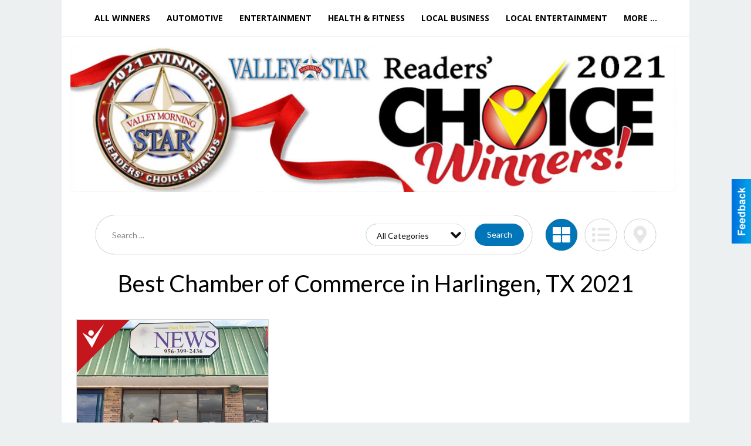

--- FILE ---
content_type: text/html
request_url: https://readerschoicevms.myrgv.com/2021/categories:57
body_size: 13954
content:
<!DOCTYPE html>

<html lang="en" id="dealerspecial" class="en">

	<head>
		<meta charset="utf-8"/>
		<meta name="sth-site-verification" content="44332cc86b3be5c2ba2da00568ce92d9" />

        
				<meta property="og:site_name" content="Best of Harlingen">
		
		<!-- Mobile Specific Meta MASTER -->
		<meta http-equiv="X-UA-Compatible" content="IE=edge">
		<meta name="viewport" content="width=device-width, initial-scale=1, maximum-scale=5">

		<!-- SEO Tags -->
		<title>Best Chamber of Commerce Winners in Harlingen, TX 2021</title>
<meta name="description" content="Best Chamber of Commerce Winners from 2021">
<meta name="keywords" content="Best Chamber of Commerce, 2021">
<link rel="canonical" href="https://readerschoicevms.myrgv.com/2021/categories:57">
<meta property="og:title" content="Best Chamber of Commerce Winners in Harlingen, TX">
<meta property="og:image" content="https://readerschoicevms.myrgv.com/seoimgs/imgs/Best%20Chamber%20of%20Commerce%20Winners%20in%20Harlingen%2C%20TX.jpg">
<meta property="og:url" content="https://readerschoicevms.myrgv.com/2021/categories:57">

		<!-- Scripts -->
		<script src="/scripts/language/en.js" type="text/javascript" ></script>

		<script src="//ajax.googleapis.com/ajax/libs/jquery/1.11.0/jquery.min.js"></script>
				<script> var $j = jQuery.noConflict(); </script>

		<script src="/js/prototype/prototype.js" type="text/javascript" ></script>
		<script src="/js/prototype/scriptaculous.js?load=effects,dragdrop,controls,slider,builder" type="text/javascript" ></script>

		<!-- GOOGLE MAPS -->
		
		<script type="text/javascript">
						var wehaaOptions = {
						TYPE_DEALERSPECIAL : 2,
						TYPE_REALSTATE     : 1,
						actuallatlng       : [],
						base               : "",
						ajaxLoad           : '<p style="text-align:center; margin:0px;">SENDING....</p>',
						facebookAppId      : '287014194650886',
						app                : {
								controller : "places",
								view       : "index"
						},
						defaults           : {
								lat        : 40.755100,
								lng        : -111.877869						},
						type               : 2,
						lang               : '',
						langSegment        : '',
						params       : {"categories":"57","zone":"1","header":"header_cats"},session      : {"defLoc":1,"city":"Harlingen, TX","lat":"88.0150596","lng":"42.9007494","zipcode":" 78551"},						showMap            : false,
						usePopUp           : false,
						startURL		   : 'https://readerschoicevms.myrgv.com/', //'//readerschoicevms.myrgv.com/2021/categories:57',
						adURL			   : '',
						startTitle		   : document.title
					};
		</script>

		<script src="/scripts/load/controller:places/action:index.js?v=4.1.0.5" type="text/javascript" ></script>

		<!-- Favicon -->
		<link rel="icon" href="/favicon.png" type="image/png" />
		<link rel="shortcut icon" href="/favicon.ico" />

		<!-- Google Fonts -->
		<link href="//fonts.googleapis.com/css?family=Arimo:400,700" rel="stylesheet" type="text/css"><link href="//fonts.googleapis.com/css?family=Droid+Serif:400,300,700" rel="stylesheet" type="text/css"><link href="//fonts.googleapis.com/css?family=Lato:400,700,300" rel="stylesheet" type="text/css"><link href="//fonts.googleapis.com/css?family=Lora:400,700" rel="stylesheet" type="text/css"><link href="//fonts.googleapis.com/css?family=Merriweather:400,700" rel="stylesheet" type="text/css"><link href="//fonts.googleapis.com/css?family=Neuton:400,700" rel="stylesheet" type="text/css"><link href="//fonts.googleapis.com/css?family=Open+Sans:400,300,700" rel="stylesheet" type="text/css"><link href="//fonts.googleapis.com/css?family=Oswald:400,300,700" rel="stylesheet" type="text/css"><link href="//fonts.googleapis.com/css?family=Playfair+Display:400,700" rel="stylesheet" type="text/css"><link href="//fonts.googleapis.com/css?family=PT+Sans:400,700" rel="stylesheet" type="text/css"><link href="//fonts.googleapis.com/css?family=PT+Sans+Narrow:400,700" rel="stylesheet" type="text/css"><link href="//fonts.googleapis.com/css?family=Roboto:400,300,700" rel="stylesheet" type="text/css"><link href="//fonts.googleapis.com/css?family=Roboto+Condensed:400,700,300" rel="stylesheet" type="text/css"><link href="//fonts.googleapis.com/css?family=Roboto+Slab:400,300,700" rel="stylesheet" type="text/css"><link href="//fonts.googleapis.com/css?family=Source+Serif+Pro:400,700" rel="stylesheet" type="text/css"><link href="//fonts.googleapis.com/css?family=Tinos:400,300,700" rel="stylesheet" type="text/css">
		<!-- Third Party -->
		<link type="text/css" rel="stylesheet" href="/css/themes/web/normalize.css">
					<link type="text/css" rel="stylesheet" href="//cdnjs.cloudflare.com/ajax/libs/font-awesome/4.5.0/css/font-awesome.min.css">
		<link type="text/css" rel="stylesheet" href="/css/window/classic.css">

		<!-- WeHaa -->
		<link type="text/css" rel="stylesheet" href="/css/themes/web/design.css?v=4.1.0.5">
		<link type="text/css" rel="stylesheet" href="/css/themes/web/templates.css?v=4.1.0.5">

		<!--[if IE]>
			<link type="text/css" rel="stylesheet" href="/css/themes/latimes/fix_ie.css">
		<![endif]-->

		<!-- PRINT MEDIA CSS -->
		<link href="/css/themes/web/print.css" rel="stylesheet" type="text/css" media="print">

		<!-- LIGHTBOX -->
		<link type="text/css" rel="stylesheet" href="/css/lightbox/lightbox.css" media="screen" />

		<!-- PROTOTIP -->
		<link type="text/css" rel="stylesheet" href="/css/prototip/prototip.css" media="screen" />

		<!-- Custom Styles -->
		<link type="text/css" rel="stylesheet" href="/css/themes/web/custom.css?v=4.1.0.5">

		<!-- Views Styles -->
		<style type="text/css">

/* General
------------------------------------------------------------------------------------------------------------------------ */

	body {
		background-color: #ecf0f1;
	}

/* Structure
------------------------------------------------------------------------------------------------------------------------ */

	.fixed-header {
		border-bottom: #000000 0px solid;
	}
	
	.full-width {
		border-bottom: #000000 0px solid;
	}
	
	.boxed-width {
		box-shadow: 0 0 0 rgba(0, 0, 0, 0);
		border-left: #ffffff 0px solid;
		border-right: #ffffff 0px solid;
		background-color: #ffffff;
	}

/* Header
------------------------------------------------------------------------------------------------------------------------ */

	#sHeader {
		background-color: #ffffff;
	}

/* Main Menu
------------------------------------------------------------------------------------------------------------------------ */

	#sMenu {
		padding: 0 0 0 0;
	}
	
	#fMenu .bgdiv,
	#sMenu .bgdiv {
		color: #000000;
		background-color: #ffffff;
	}
	
	#fMenu .bgdiv .desk-menu > ul > li,
	#sMenu .bgdiv .desk-menu > ul > li {
		font-size: 14px;
		font-weight: bold;
	}
	
	#fMenu .bgdiv .desk-menu > ul > li > a,
	#sMenu .bgdiv .desk-menu > ul > li > a,
	#fMenu .bgdiv .desk-menu > ul > li > span,
	#sMenu .bgdiv .desk-menu > ul > li > span {
		color: #000000;
		padding: 0 14px;
		line-height: 42px;
		font-family: "Open Sans", sans-serif;
	}

	#fMenu .bgdiv .desk-menu > ul > li .submen .sublist,
	#sMenu .bgdiv .desk-menu > ul > li .submen .sublist {
		padding: 7px;
		background-color: #262626;
	}
	
	#fMenu .bgdiv .desk-menu > ul > li .submen .col.subcol2:first-child,
	#sMenu .bgdiv .desk-menu > ul > li .submen .col.subcol2:first-child {
		padding: 0 3.5px 0 0;
	}
	
	#fMenu .bgdiv .desk-menu > ul > li .submen .col.subcol2:last-child,
	#sMenu .bgdiv .desk-menu > ul > li .submen .col.subcol2:last-child {
		padding: 0 0 0 3.5px;
	}
	
	#fMenu .bgdiv .desk-menu > ul > li .submen .col.subcol3,
	#sMenu .bgdiv .desk-menu > ul > li .submen .col.subcol3 {
		padding: 0 3.5px;
	}
	
	#fMenu .bgdiv .desk-menu > ul > li .submen .col.subcol3:first-child,
	#sMenu .bgdiv .desk-menu > ul > li .submen .col.subcol3:first-child {
		padding: 0 3.5px 0 0;
	}
	
	#fMenu .bgdiv .desk-menu > ul > li .submen .col.subcol3:last-child,
	#sMenu .bgdiv .desk-menu > ul > li .submen .col.subcol3:last-child {
		padding: 0 0 0 3.5px;
	}
	
	#fMenu .bgdiv .desk-menu > ul > li .submen .col ul li a,
	#sMenu .bgdiv .desk-menu > ul > li .submen .col ul li a {
		font-size: 12.25px;
		color: #ffffff;
		border-bottom: #262626 1px solid;
		padding: 8.75px 7px;
	}
	
	#fMenu .bgdiv .desk-menu > ul > li .focus-within .col ul li a:focus,
	#sMenu .bgdiv .desk-menu > ul > li .focus-within .col ul li a:focus,
	#fMenu .bgdiv .desk-menu > ul > li .submen .col ul li a:hover,
	#sMenu .bgdiv .desk-menu > ul > li .submen .col ul li a:hover,
	#fMenu .bgdiv .desk-menu > ul > li .submen .col ul li a:focus,
	#sMenu .bgdiv .desk-menu > ul > li .submen .col ul li a:focus {
		background-color: #262626;
	}
	
	#fMenu .bgdiv .desk-menu > ul > li:focus-within > a,
	#sMenu .bgdiv .desk-menu > ul > li:focus-within > a,
	#fMenu .bgdiv .desk-menu > ul > li:focus-within > span,
	#sMenu .bgdiv .desk-menu > ul > li:focus-within > span,
	#fMenu .bgdiv .desk-menu > ul > li:hover > a,
	#sMenu .bgdiv .desk-menu > ul > li:hover > a,
	#fMenu .bgdiv .desk-menu > ul > li:hover > span,
	#sMenu .bgdiv .desk-menu > ul > li:hover > span {
		color: #ffffff;
		background-color: #262626;
	}
	
	#fMenu .bgdiv .desk-menu > ul > li.more .sublist > ul .li-more > a,
	#sMenu .bgdiv .desk-menu > ul > li.more .sublist > ul .li-more > a,
	#fMenu .bgdiv .desk-menu > ul > li.more .sublist > ul .li-more > span,
	#sMenu .bgdiv .desk-menu > ul > li.more .sublist > ul .li-more > span {
		font-size: 12.25px;
		color: #ffffff;
		border-bottom: #262626 1px solid;
		padding: 8.75px 7px;
	}
	
	#fMenu .bgdiv .desk-menu > ul > li.more .sublist > ul .li-more.parent > a:before,
	#sMenu .bgdiv .desk-menu > ul > li.more .sublist > ul .li-more.parent > a:before {
		padding: 1.75px 10.5px 0 0;
	}
	
	#fMenu .bgdiv .desk-menu > ul > li.more .sublist > ul .li-more:focus-within > a,
	#sMenu .bgdiv .desk-menu > ul > li.more .sublist > ul .li-more:focus-within > a,
	#fMenu .bgdiv .desk-menu > ul > li.more .sublist > ul .li-more:focus-within > span,
	#sMenu .bgdiv .desk-menu > ul > li.more .sublist > ul .li-more:focus-within > span,
	#fMenu .bgdiv .desk-menu > ul > li.more .sublist > ul .li-more:hover > a,
	#sMenu .bgdiv .desk-menu > ul > li.more .sublist > ul .li-more:hover > a,
	#fMenu .bgdiv .desk-menu > ul > li.more .sublist > ul .li-more:hover > span,
	#sMenu .bgdiv .desk-menu > ul > li.more .sublist > ul .li-more:hover > span {
		background-color: #262626;
	}
	
	#fMenu .bgdiv .desk-menu > ul > li.more .sublist > ul .li-more:focus-within > .submen,
	#sMenu .bgdiv .desk-menu > ul > li.more .sublist > ul .li-more:focus-within > .submen,
	#fMenu .bgdiv .desk-menu > ul > li.more .sublist > ul .li-more:hover > .submen,
	#sMenu .bgdiv .desk-menu > ul > li.more .sublist > ul .li-more:hover > .submen {
		top: -7px;
		padding-right: 7px;
	}
	
	#fMenu .bgdiv .desk-menu > ul > li.more .sublist > ul .li-more:focus-within > .submen.onecolumn .sublist,
	#sMenu .bgdiv .desk-menu > ul > li.more .sublist > ul .li-more:focus-within > .submen.onecolumn .sublist,
	#fMenu .bgdiv .desk-menu > ul > li.more .sublist > ul .li-more:hover > .submen.onecolumn .sublist,
	#sMenu .bgdiv .desk-menu > ul > li.more .sublist > ul .li-more:hover > .submen.onecolumn .sublist {
		width: 293px;
	}
	
	#fMenu .bgdiv .desk-menu > ul > li.more .sublist > ul .li-more:focus-within > .submen.onecolumn .sublist .subcol1,
	#sMenu .bgdiv .desk-menu > ul > li.more .sublist > ul .li-more:focus-within > .submen.onecolumn .sublist .subcol1,
	#fMenu .bgdiv .desk-menu > ul > li.more .sublist > ul .li-more:focus-within > .submen.onecolumn .sublist .subcol2,
	#sMenu .bgdiv .desk-menu > ul > li.more .sublist > ul .li-more:focus-within > .submen.onecolumn .sublist .subcol2,
	#fMenu .bgdiv .desk-menu > ul > li.more .sublist > ul .li-more:focus-within > .submen.onecolumn .sublist .subcol3,
	#sMenu .bgdiv .desk-menu > ul > li.more .sublist > ul .li-more:focus-within > .submen.onecolumn .sublist .subcol3,
	#fMenu .bgdiv .desk-menu > ul > li.more .sublist > ul .li-more:hover > .submen.onecolumn .sublist .subcol1,
	#sMenu .bgdiv .desk-menu > ul > li.more .sublist > ul .li-more:hover > .submen.onecolumn .sublist .subcol1,
	#fMenu .bgdiv .desk-menu > ul > li.more .sublist > ul .li-more:hover > .submen.onecolumn .sublist .subcol2,
	#sMenu .bgdiv .desk-menu > ul > li.more .sublist > ul .li-more:hover > .submen.onecolumn .sublist .subcol2,
	#fMenu .bgdiv .desk-menu > ul > li.more .sublist > ul .li-more:hover > .submen.onecolumn .sublist .subcol3,
	#sMenu .bgdiv .desk-menu > ul > li.more .sublist > ul .li-more:hover > .submen.onecolumn .sublist .subcol3 {
		padding: 0 10.5px 0 0;
	}

/* Floating & Sliding Menus
------------------------------------------------------------------------------------------------------------------------ */

	#fMenu .bgdiv .mobile-menu > ul > li > a,
	#sMenu .bgdiv .mobile-menu > ul > li > a,
	#fMenu .bgdiv .mobile-menu > ul > li > span,
	#sMenu .bgdiv .mobile-menu > ul > li > span {
		color: #000000;
	}

	#fMenu .bgdiv .mobile-menu > ul > li > a.mobile-open span,
	#sMenu .bgdiv .mobile-menu > ul > li > a.mobile-open span,
	#fMenu .bgdiv .mobile-menu > ul > li > span.mobile-open span,
	#sMenu .bgdiv .mobile-menu > ul > li > span.mobile-open span,
	#fMenu .bgdiv .mobile-menu > ul > li > a.ssearch-open span,
	#sMenu .bgdiv .mobile-menu > ul > li > a.ssearch-open span,
	#fMenu .bgdiv .mobile-menu > ul > li > span.ssearch-open span,
	#sMenu .bgdiv .mobile-menu > ul > li > span.ssearch-open span {
		background: #000000;
	}

	#sliding_menu {
		background: #262626;
	}

	#sliding_menu ul li a {
		color: #ffffff;
		border-bottom: #262626 1px solid;
	}

/* Leader Board
------------------------------------------------------------------------------------------------------------------------ */

	#sLeaderBoard {
		font-size: 16px;
		padding: 15px 15px 0 15px;
	}
	
	#sLeaderBoard .bgdiv {
		color: #ffffff;
		background-color: #b30000;
	}
	
	#sLeaderBoard .bgdiv .content {
		font-weight: normal;
		font-family: "Lato", sans-serif;
		padding: 8px 16px;
	}

/* Title
------------------------------------------------------------------------------------------------------------------------ */

	#pTitle {
		padding: 0 20px 0 20px;
		line-height: 60px;
	}
	
	#pTitle .place_index_title {
		color: #000000;
		font-size: 40px;
		font-weight: normal;
		font-family: "Lato", sans-serif;
	}

/* Search: Advertizers / Zones / Cities / Search
------------------------------------------------------------------------------------------------------------------------ */

	#pSearch {
		padding: 20px 20px 20px 20px;
		line-height: 38.5px;
		font-weight: normal;
		font-family: "Lato", sans-serif;
	}
	
	#pSearch ::-webkit-input-placeholder { color: #888888; }
	#pSearch ::-moz-placeholder { color: #888888; }
	#pSearch :-ms-input-placeholder { color: #888888; }
	#pSearch :-moz-placeholder { color: #888888; }
	
		#pSearch .has-text ::-webkit-input-placeholder { color: #888888; }
		#pSearch .has-text ::-moz-placeholder { color: #888888; }
		#pSearch .has-text :-ms-input-placeholder { color: #888888; }
		#pSearch .has-text :-moz-placeholder { color: #888888; }
	
	#pSearch .list-combo,
	#pSearch .search_combo_top,
	#aSearch .advertiser_button {
		padding: 0px 0 0px 14px;
	}
	
	#pSearch .search_combo_top.combo_text {
		padding: 0;
    }
    
    #pSearch #search_advanced {
        padding: 14px 112px 14px 14px;
    }
	
	#aSearch .advertiser_button > a,
	#pSearch .search_combo_top input,
	#pSearch .search_combo_top button,
    #pSearch .list-combo .header,
    #pSearch.advanced-search button.advanced-button {
		color: #ffffff;
		font-size: 14px;
		padding: 0 21px;
		background: #0075b8;
		height: 38.5px;
        line-height: 38.5px;
    }

    #pSearch.advanced-search button.advanced-button {
        width: 84px;
        right: 14px;
    }

    #pSearch.advanced-search .list-combo .box select {
        height: 38.5px;
        padding: 0 21px 0 14px;
    }
	
	#aSearch .advertiser_button > a {
		height: 31.5px;
		line-height: 31.5px;
	}

	#aSearch .advertiser_button:hover > a,
	#pSearch .search_combo_top:hover button,
	#pSearch .list-combo:hover .header {
		-webkit-box-shadow: inset 0 -38.5px 0 0 rgba(0, 0, 0, 0.15);
		-moz-box-shadow: inset 0 -38.5px 0 0 rgba(0, 0, 0, 0.15);
		box-shadow: inset 0 -38.5px 0 0 rgba(0, 0, 0, 0.15);
	}
	
	#pSearch .search_combo_top input {
		width: 154px;
		padding: 0 0 0 14px;
	}
	
		#pSearch .search_combo_top .has-text input {
			width: 100%;
			padding-right: 98px;
			color: #0075b8;
			background: #ffffff;
			border: #0075b8 1px solid;
			-webkit-box-shadow: none;
			-moz-box-shadow: none;
			box-shadow: none;
			cursor: auto;
			text-shadow: none;
		}
	
	#pSearch .search_combo_top button {
		width: 28px;
		padding: 0;
	}
	
		#pSearch .search_combo_top .has-text button {
			width: 98px;
			margin-left: -98px;
		}
	
	#pSearch .search_combo_top button.icon-search:before {
		font-size: 17.5px;
		line-height: 36.5px;
	}
	
	#pSearch .list-combo .header {
		padding: 0 35px 0 14px;
	}
	
	#pSearch .list-combo .header:after {
		right: 3.5px;
		width: 28px;
		font-size: 17.5px;
		line-height: 36.5px;
	}
	
	#pSearch .list-combo ul {
		background: #262626;
		max-height: 280px;
		padding: 3.5px 0;
	}
	
	#pSearch .list-combo ul li {
		padding: 0 3.5px;
	}
	
	#pSearch .list-combo ul li a {
		color: #ffffff;
		font-size: 12.25px;
		border-bottom: #000000 1px solid;
		padding: 8.75px 7px;
	}
	
	#pSearch .list-combo ul li a:hover,
	#pSearch .list-combo ul li a:focus {
		color: #ffffff;
		background-color: #000000;
	}

/* Mobile Search: Advertizers / Zones / Cities / Search
------------------------------------------------------------------------------------------------------------------------ */

	#sSearch {
		background: #262626;
	}
	
	#sSearch .list-combo ul {
		background: #ffffff;
	}
	
	#sSearch .list-combo ul li a {
		color: #000000;
	}

/* Intro Text
------------------------------------------------------------------------------------------------------------------------ */

	#pIntrotext {
		font-size: 16px;
		padding: 12px 0 0 0;
		font-weight: normal;
		font-family: "Lato", sans-serif;
	}

/* Banner
------------------------------------------------------------------------------------------------------------------------ */

	#sBanner {
		padding: 12px 0 0 0;
	}

/* Breadcrumb
------------------------------------------------------------------------------------------------------------------------ */

	#pBreadcrumb {
		color: #aaaaaa;
		padding: 0 20px 0 20px;
		font-size: 12px;
		font-weight: normal;
		line-height: 24px !important;
	}
	
	#pBreadcrumb a {
		color: #aaaaaa;
	}
	
	#pBreadcrumb a:hover,
	#pBreadcrumb a:focus {
		color: #111111;
	}
	
	#pBreadcrumb h2 {
		color: #0075b8;
		font-weight: bold;
		font-size: 12px;
		line-height: 24px;
	}

/* Saving Ads
------------------------------------------------------------------------------------------------------------------------ */

	#pAdControls,
	#vAdControls {
		padding: 12px 0 0 0;
		line-height: 28px;
		font-weight: 300;
		font-family: "Lato", sans-serif;
	}
	
	#pAdControls a,
	#vAdControls a {
		margin: 0px 8px 0px 0;
		color: #000000;
		font-size: 16px;
		padding: 0 24px;
		background: #dfdfdf;
		height: 28px;
		line-height: 28px;
	}
	
	#pAdControls a:hover,
	#vAdControls a:hover {
		-webkit-box-shadow: inset 0 -28px 0 0 rgba(0, 0, 0, 0.15);
		-moz-box-shadow: inset 0 -28px 0 0 rgba(0, 0, 0, 0.15);
		box-shadow: inset 0 -28px 0 0 rgba(0, 0, 0, 0.15);
	}
	
	#pAdControls.floatright a,
	#vAdControls.floatright a {
		margin: 0px 0 0px 8px;
	}

/* Letter List
------------------------------------------------------------------------------------------------------------------------ */

	.letter-list {
		margin: 0 0 21px;
		font-weight: bold;
		font-family: "Open Sans", sans-serif;
	}
	
	.letter-list ul li {
		margin: 1.75px;
		font-size: 14px;
	}
	
	.letter-list ul li a {
		color: #000000;
		background: #ffffff;
		border: #ffffff 1px solid;
		padding: 3.5px 10.5px;
	}
	
	.letter-list ul li a.all {
		color: #ffffff;
		background: none;
	}
	
	.letter-list ul li a:hover,
	.letter-list ul li a.actual {
		color: #ffffff;
		background: #262626;
		border: #262626 1px solid;
	}
	
	.letter-list ul li strong {
		color: #000000;
		background: #ffffff;
		border: #ffffff 1px solid;
		font-weight: bold;
		padding: 3.5px 10.5px;
	}

/* Ad View - Left Column
------------------------------------------------------------------------------------------------------------------------ */

	.ui-dialog .ui-dialog-content {
		background: #ffffff;
	}

	#cA.viewPlace {
		color: #000000;
		width: 65%;
		padding: 0 20px 20px 0;
		font-family: "Lato", sans-serif;
	}
	
	#cA.viewPlace.fullPage {
		padding: 0 0 20px;
	}
	
	#cA.viewPlace .viewContainer {
		padding: 0;
		background: #ffffff;
		border-radius: 4px;
	}
	
	#cA.viewPlace .viewContainer h1.ad_name {
		margin: 0 0 10px;
		font-size: 40px;
		font-family: "Lato", sans-serif;
	}
	
	#cA.viewPlace .viewContainer h2.ad_date {
		margin: 0 0 20px;
		font-size: 16px;
	}
	
	#cA.viewPlace .related {
		color: #000000;
		background: #ffffff;
		padding: 10px 0;
		border-radius: 4px;
	}
	
	#cA.viewPlace .related h3 {
		margin: 0 0 20px;
		font-size: 24px;
		font-family: "Lato", sans-serif;
	}
	
	#cA.viewPlace .related ul li {
		font-size: 14px;
		padding: 12px;
	}
	
	#cA.viewPlace .related ul li div {
		min-height: 208px;
		padding: 0 0 0 232px;
	}
	
	#cA.viewPlace .related ul li div:hover {
		background: #ffffff;
	}
	
	#cA.viewPlace .related ul li a {
		color: #385172;
	}
	
	#cA.viewPlace .related ul li a img {
		width: 52px;
		height: 48px;
		top: 5px;
		left: 5px;
	}
	
	#cA.viewPlace .related ul li.hidden-related {
		padding: 0;
	}
	
	#cA.viewPlace .related .view-more-ads {
		color: #ffffff;
		background: #385172;
		border-radius: 4px;
		padding: 10px 20px;
		margin-top: 10px;
	}

	#cA.viewPlace .businessHeader h2 {
		color: #385172;
		font-size: 48px;
	}

/* Ad View - Right Column
------------------------------------------------------------------------------------------------------------------------ */

	#cB.viewPlace {
		color: #000000;
		width: 35%;
		padding: 0 0 20px;
		font-family: "Lato", sans-serif;
		box-shadow: -1px 0 0 #385172;
	}
	
	#cB.viewPlace .viewContainer {
		background: none;
		border-radius: 4px;
		padding: 0 0 0 20px;
	}
	
	#cB.viewPlace .viewContainer .placeHeader {
		border-radius: 0;
		padding: 0;
		background: none;
		margin-bottom: 10px;
	}
	
	#cB.viewPlace .viewContainer .placeHeader h2 {
		color: #385172;
		padding: 16px 0 0;
		font-size: 32px;
		font-family: "Lato", sans-serif;
	}
	
	#cB.viewPlace .viewContainer .placeHeader h2 a {
		color: #000000;
	}
		
	#cB.viewPlace .viewContainer .placeHeader h3 {
		color: #385172;
		padding: 8px 0 0;
		font-size: 40px;
		font-family: "Lato", sans-serif;
	}

	#cB.viewPlace .viewContainer .placeHeader p {
		color: #000000;
		font-size: 24px;
		font-family: "Lato", sans-serif;
	}
	
	#cB.viewPlace .viewContainer .placeHeader p:before {
		background: #ffffff;
	}
	
	#cB.viewPlace .viewContainer .moduleInfo h2 {
		font-size: 20px;
		font-family: "Lato", sans-serif;
		margin: 10px 0 5px;
	}
	
	#cB.viewPlace .viewContainer .moduleInfo .space_inserter {
		margin-bottom: 20px;
	}
	
	#cB.viewPlace .viewContainer .moduleInfo .whitesquare {
		color: #000000;
		background: #ffffff;
		border-radius: 4px;
		margin-bottom: 20px;
	}
	
	#cB.viewPlace .viewContainer .moduleInfo .whitesquare a {
		color: #385172;
		padding: 0 0 8px;
	}

	#cB.viewPlace .viewContainer .moduleInfo .whitesquare h3 {
		font-size: 24px;
		font-family: "Lato", sans-serif;
		margin: 0 0 8px;
		padding: 0 0 8px;
	}
	
	#cB.viewPlace .viewContainer .moduleInfo .addresses .extraAddress,
	#cB.viewPlace .viewContainer .moduleInfo .addresses .first_address {
		padding: 8px 0 8px 36px;
	}
	
	#cB.viewPlace .viewContainer .moduleInfo .addresses .extraAddress .letter,
	#cB.viewPlace .viewContainer .moduleInfo .addresses .first_address .letter {
		color: #ffffff;
		top: 8px;
		background-color: #385172;
		border-radius: 4px;
		font-size: 12px;
		width: 24px;
		height: 24px;
		line-height: 24px;
	}
	
	#cB.viewPlace .viewContainer .moduleInfo .addresses .extraAddress .subaddres,
	#cB.viewPlace .viewContainer .moduleInfo .addresses .first_address .subaddres {
		font-size: 18px;
		line-height: 24px;
	}
	
	#cB.viewPlace .viewContainer .moduleInfo .addresses .extraAddress a.location,
	#cB.viewPlace .viewContainer .moduleInfo .addresses .first_address a.location {
		color: #ffffff;
		background-color: #385172;
		padding: 4px 8px;
		border-radius: 4px;
		margin: 4px 4px 0 0;
		font-size: 16px;
	}
	
	#cB.viewPlace .viewContainer .moduleInfo .mapsright p.map_title {
		font-size: 12px;
		margin: 0 0 4px;
	}
	
	#cB.viewPlace .viewContainer .moduleInfo .mapsright #map_place {
		height: 272px;
		border: #000000 1px solid;
		margin-bottom: 20px;
	}
	
	#cB.viewPlace .viewContainer .moduleInfo .bottomaddress #map_place {
		margin-bottom: 0;
	}
	
	#cB.viewPlace .viewContainer .moduleInfo .mapsright .bizmap_address {
		margin-bottom: 20px;
	}
	
	#cB.viewPlace .viewContainer .moduleInfo .contactinfo .websites .website {
		margin: 0 0 8px;
	}
	
	#cB.viewPlace .viewContainer .moduleInfo .contactinfo .schedules {
		margin: 12px 0 0;
		padding: 8px 0 0;
	}
	
	#cB.viewPlace .viewContainer .moduleInfo .topics ul li .paragraph {
		font-size: 16px;
	}
	
	#cA.viewPlace .bizcontact,
	#cB.viewPlace .viewContainer .bizcontact {
		color: #ffffff;
		background: #385172;
		margin-bottom: 10px;
	}
	
	#cA.viewPlace .bizcontact a,
	#cB.viewPlace .viewContainer .bizcontact a {
		color: #ffffff;
	}
	
	#cA.viewPlace #viewmore_biz {
		color: #ffffff;
		background: #385172;
		display: block;
		text-align: center;
		text-decoration: none;
		text-transform: uppercase;
		padding: 12px 0;
		font-weight: bold;
	}


/* Ad View - Footer
------------------------------------------------------------------------------------------------------------------------ */

	.footerPlace {
		color: #000000;
		padding: 16px;
		background: #ffffff;
	}
	
	.footerPlace .contImage {
		width: 224px;
		height: 112px;
		margin: 0 8px;
		background: #ffffff;
	}
	
	.footerPlace .web,
	.footerPlace .contact_info {
		min-width: 208px;
		max-width: 304px;
		height: 112px;
		padding: 8px 16px;
		margin: 0 8px;
		font-size: 12px;
		background: #ffffff;
	}
	
	.footerPlace .contact_info h2 {
		font-size: 16px;
		font-family: "Lato", sans-serif;
	}
	
	.footerPlace .contact_info h3 {
		margin: 0 0 4px;
		font-family: "Lato", sans-serif;
	}
	
	.footerPlace .contact_info a {
		color: #385172;
		font-size: 16px;
	}
	
	.footerPlace .web h2 {
		font-size: 14px;
	}
	
	.footerPlace .web h3 {
		font-size: 14px;
	}
	
	.footerPlace .web a {
		color: #385172;
		font-size: 14px;
	}

/* Carousel Controls
------------------------------------------------------------------------------------------------------------------------ */

	
	.carousel-section {
		margin-bottom: 32px;
	}
	
	.carousel-section .carousel-title {
		color: #000000;
		font-weight: 300;
		font-size: 24px;
		line-height: 32px;
		font-family: "Lato", sans-serif;
	}
	
	.carousel-section .carousel-title a {
		color: #ffffff;
		background: #000000;
		font-weight: 300;
		font-family: "Lato", sans-serif;
		padding: 0 8px;
		font-size: 10px;
		line-height: 20px;
		margin: 6px 0 0 12px;
	}
	
	.carousel-section .carousel-controls a {
		color: #ffffff;
		background: #000000;
		padding: 0 10px 0 8px;
		margin: 2px 0 2px 4px;
	}
	
	.carousel-section .carousel-controls a.carousel-right {
		padding: 0 8px 0 10px;
	}
	
	.carousel-section .carousel-controls a span {
		font-size: 18px;
		line-height: 28px;
	}
	
	.carousel-section .carousel-block-wrapper {
		margin: 16px auto 32px;
	}

	.carousel-section.total_cols_1 .carousel-title a {
		padding: 0 16px;
		font-size: 12px;
		line-height: 28px;
		margin: 4px 0 0;
	}

	.carousel-section.total_cols_1 .carousel-controls a {
		margin: 0px 4px;
	}

/* Ads - Defaults
------------------------------------------------------------------------------------------------------------------------ */

	.place {
		width: 320px;
		padding: 0 10px 0px;
	}

	.place.place_gallery_item,
	.place.place_premium_item {
        height: auto;
		min-height: 179px;
	}

	.place.place_carousel_item,
	.place.place_premium_carousel_item,
	#places_container_marketplace .place.place_marketplace_item {
		height: 179px;
	}

	#places_container_marketplace .place.place_marketplace_item.item_1 {
		height: 358px;
	}

	.place_clean_item,
	.place_default_item,
	.place_premium_item {
		padding-bottom: 24px;
	}

	.place_carousel_item,
	.place_premium_carousel_item {
		padding-bottom: 24px;
	}

		.place .place_wrapper {
		padding-bottom: 1px !important;
		-webkit-box-shadow: 0 0 0 1px rgba(0, 0, 0, 0.15), inset 0 -1px 0 0 rgba(0, 0, 0, 0.15) !important;
		-moz-box-shadow: 0 0 0 1px rgba(0, 0, 0, 0.15), inset 0 -1px 0 0 rgba(0, 0, 0, 0.15) !important;
		box-shadow: 0 0 0 1px rgba(0, 0, 0, 0.15), inset 0 -1px 0 0 rgba(0, 0, 0, 0.15) !important;
	}

	.place_premium_item .place_wrapper,
	.place_carousel_item .place_wrapper,
	.place_premium_carousel_item .place_wrapper {
        height: auto;
		min-height: 155px !important;
	}

	.place_gallery_item .place_wrapper {
		height: 179px !important;
	}

	#places_container_marketplace .place_marketplace_item .place_wrapper {
		height: 179px !important;
	}

	#places_container_marketplace .place_marketplace_item.item_1 .place_wrapper {
		height: 358px !important;
	}
	
	.place .place_wrapper .adimage {
		padding: 0 0 0 0;
		background: #ffffff;
	}

	.place_carousel_item .place_wrapper .adimage,
	.place_premium_item .place_wrapper .adimage a.img.centered_image, 
	.place_premium_carousel_item .place_wrapper .adimage a.img.centered_image {
		padding: 0;
		bottom: auto;
		height: 71%;
	}

	.place_carousel_item .place_wrapper .adimage a.img {
		margin: 0 0 0 0;
	}

	.place_premium_item .place_wrapper .adimage, 
	.place_gallery_item .place_wrapper .adimage, 
	.place_marketplace_item .place_wrapper .adimage,
	.place_premium_carousel_item .place_wrapper .adimage {
		padding: 0;
		bottom: 1px;
	}

	.total_cols_1 .place_clean_item .place_wrapper {
		padding-bottom: 0 !important;
		-webkit-box-shadow: none !important;
		-moz-box-shadow: none !important;
		box-shadow: none !important;
	}

	.total_cols_1 .place_clean_item .place_wrapper .adimage {
		padding: 0;
	}

	.total_cols_1 .place_default_item .place_wrapper .adimage {
		padding: 8px 0;
	}

	.total_cols_1 .place_clean_item .place_wrapper .adimage .imgcontain,
	.total_cols_1 .place_default_item .place_wrapper .adimage .imgcontain {
		margin: 0 -10px;
	}
	
	.total_cols_1 .place_carousel_item .place_wrapper .adimage a.img {
		margin: 8px -10px;
	}

	.place .place_wrapper .details {
		padding: 4px 0 4px 0;
	}

	.place_clean_item .place_wrapper .details {
		padding: 0;
	}

	.place_default_item .place_wrapper .details,
	.place_premium_item .place_wrapper .details,
	.place_carousel_item .place_wrapper .details,
	.place_premium_carousel_item .place_wrapper .details {
		background: rgba(0, 0, 0, 1);
	}

	.place_gallery_item .place_wrapper .adimage .effect,
	.place_marketplace_item .place_wrapper .adimage .effect {
		background: rgba(0, 0, 0, 1);
	}

	.place_gallery_item .place_wrapper .details,
	.place_premium_item .place_wrapper .details, 
	.place_carousel_item .place_wrapper .details, 
	.place_marketplace_item .place_wrapper .details,
	.place_premium_carousel_item .place_wrapper .details {
		top: 71%;
		bottom: 1px;
	}

	.place .place_wrapper .details .offer_name {
		color: #ffffff;
		background: transparent;
		text-align: center;
		font-weight: normal;
		padding: 2px 4px 2px 4px;
		font-size: 20px;
		font-family: "Lato", sans-serif;
	}
	
	.place .place_wrapper .details .offer_name a {
		color: #ffffff;
	}
	
	.place_marketplace_item.item_1 .place_wrapper .details .offer_bintrotext {
		font-size: 50px;
	}

	.place .place_wrapper .details .business_name {
		color: #ffffff;
		background: transparent;
		text-align: center;
		font-weight: normal;
		padding: 2px 4px 2px 4px;
		font-size: 16px;
		font-family: "Lato", sans-serif;
	}
	
	.place .place_wrapper .details .business_name a {
		color: #ffffff;
	}
	
	.place_marketplace_item.item_1 .place_wrapper .details .offer_bintrotext {
		font-size: 28px;
	}

	.place_gallery_item .place_wrapper .business_category, 
	.place_marketplace_item .place_wrapper .business_category,
	.place .place_wrapper .details .business_category {
		color: #0075b8;
		background: transparent;
		text-align: center;
		font-weight: normal;
		padding: 4px 4px 4px 4px;
		font-size: 12px;
		font-family: "Lato", sans-serif;
	}
	
	.place_gallery_item .place_wrapper .business_category, 
	.place_marketplace_item .place_wrapper .business_category,
	.place .place_wrapper .details .business_category a {
		color: #0075b8;
	}
	
	.place_gallery_item .place_wrapper .business_category, 
	.place_marketplace_item .place_wrapper .business_category {
		top: 20px;
						max-width: none !important;
				left: 20px !important;
				right: 20px !important;
					}

	.place .place_wrapper > .business_category a {
		color: #0075b8;
	}
	
	
	.place .place_wrapper .details .offer_bintrotext {
		color: #ffffff;
		background: transparent;
		text-align: center;
		font-weight: normal;
		padding: 0 4px 0 4px;
		font-size: 12px;
		font-family: "Lato", sans-serif;
	}

	.place_premium_item .place_wrapper .details .offer_bintrotext > div,
	.place_gallery_item .place_wrapper .details .offer_bintrotext > div,
	.place_carousel_item .place_wrapper .details .offer_bintrotext > div,
	.place_marketplace_item .place_wrapper .details .offer_bintrotext > div,
	.place_premium_carousel_item .place_wrapper .details .offer_bintrotext > div {
		line-height: 18px;
		max-height: 36px;
	}

	.place_marketplace_item.item_1 .place_wrapper .details .offer_bintrotext {
		font-size: 18px;
	}

	.place_marketplace_item.item_1 .place_wrapper .details .offer_bintrotext > div {
		line-height: 26px;
		max-height: 52px;
	}

	.place .place_wrapper .details .publication_date {
		font-size: 12px;
		color: #8899a0 !important;
		text-align: center !important;
		font-weight: normal !important;
		font-family: "Lato", sans-serif !important;
	}

	.place_clean_item .place_wrapper .details .publication_date,
	.place_default_item .place_wrapper .details .publication_date,
	.place_premium_item .place_wrapper .details .publication_date,
	.place_carousel_item .place_wrapper .details .publication_date,
	.place_premium_carousel_item .place_wrapper .details .publication_date {
		line-height: 24px;
		bottom: -25px;
	}
	
	@media only screen and (max-width: 740px) {

		.header_links_mobile_fixed a.phones,
		.header_links_mobile_fixed a.location,
		#cB.viewPlace .viewContainer .moduleInfo > h2 {
			background: #385172;
		}

   	}

	#cA.viewPlace.specialPage .one_box.extra_info { text-align: left; }
.home-nav-container .home-image-menu ul li a span { height: 265px; }
.place_premium_item .place_wrapper .adimage_special a.img { height: 288px !important; }
#places_container_list .place .place_wrapper .image_list { height: 225px; }
#places_container_list .place .place_wrapper { height: 255px !important; }
#cA.viewPlace.specialPage .two_boxes .box1,
#cA.viewPlace.specialPage .two_boxes .box2,
#cA.viewPlace.specialPage .two_boxes .box2 iframe { height: 380px; }

@media only screen and (max-width: 1280px) {
.home-nav-container .home-image-menu ul li a span { height: 227px; }
#cA.viewPlace.specialPage .two_boxes .box1,
#cA.viewPlace.specialPage .two_boxes .box2,
#cA.viewPlace.specialPage .two_boxes .box2 iframe { height: 380px; }
}
@media only screen and (max-width: 1100px) {
.home-nav-container .home-image-menu ul li a span { height: 182px; }
#cA.viewPlace.specialPage .two_boxes .box1,
#cA.viewPlace.specialPage .two_boxes .box2,
#cA.viewPlace.specialPage .two_boxes .box2 iframe { height: 325px; }
}
@media only screen and (max-width: 920px) {
.home-nav-container .home-image-menu ul li a span { height: 220px; }
}
@media only screen and (max-width: 740px) {
.home-nav-container .home-image-menu ul li a span { height: 145px; }
}

</style>









































		<script async src="https://securepubads.g.doubleclick.net/tag/js/gpt.js"></script>
		<script>
		window.googletag = window.googletag || {cmd: []};
				</script>

	</head>

	<body itemscope itemtype="http://schema.org/WebPage" class="places_index ">
		<a class="skip-to-content-link" href="#sContent">skip to content</a>

		<div id="sliding_blocking_bg"></div>
		<!-- Sliding Menu -->
		<div id="sliding_menu">
			
<div class="slidenav-container">
	<nav class="sliding-menu">
			<ul class="menu ">
		<li>
			<a class="home" href="https://readerschoicevms.myrgv.com/">All Winners</a>
		</li>
		<li><a class=''  data-type_id='1'  href='https://readerschoicevms.myrgv.com/2021/types:1' title='Best Automotive in Harlingen, TX'>Automotive</a></li><li><a class=''  data-type_id='2'  href='https://readerschoicevms.myrgv.com/2021/types:2' title='Best Entertainment in Harlingen, TX'>Entertainment</a></li><li><a class=''  data-type_id='3'  href='https://readerschoicevms.myrgv.com/2021/types:3' title='Best Health & Fitness in Harlingen, TX'>Health & Fitness</a></li><li><a class=''  data-type_id='4'  href='https://readerschoicevms.myrgv.com/2021/types:4' title='Best Local Business in Harlingen, TX'>Local Business</a></li><li><a class=''  data-type_id='5'  href='https://readerschoicevms.myrgv.com/2021/types:5' title='Best Local Entertainment in Harlingen, TX'>Local Entertainment</a></li><li><a class=''  data-type_id='6'  href='https://readerschoicevms.myrgv.com/2021/types:6' title='Best Local Food in Harlingen, TX'>Local Food</a></li><li><a class=''  data-type_id='7'  href='https://readerschoicevms.myrgv.com/2021/types:7' title='Best Local Professionals in Harlingen, TX'>Local Professionals</a></li><li><a class=''  data-type_id='8'  href='https://readerschoicevms.myrgv.com/2021/types:8' title='Best Local Shopping in Harlingen, TX'>Local Shopping</a></li><li><a class=''  data-type_id='9'  href='https://readerschoicevms.myrgv.com/2021/types:9' title='Best Educational Services in Harlingen, TX'>Educational Services</a></li>	</ul>
		</nav>
</div>
			<div class="clearBoth"></div>
		</div>
		<!-- Sliding Search Forms -->
		<div id="sSearch">
						
			



<div class="search_combo_top">
	    <form action="/places/categories:57/str:" class="search ">
    <div class="input search append ">
    <label for="field_2211"><span style="font-size:1rem;position:absolute;z-index:0;">Search Term</span>
	<input id="field_2211" name="str" style="z-index:1;" value="" placeholder="Search ..." autocomplete="off" autocorrect="off" autocapitalize="off">
    </label>
		<button type="submit" class="icon-search" style="overflow:hidden;"><span style="position:absolute;left:50px;">Search</span></button>
        </div>
    </form>
  	<div class="clearBoth"></div>
</div>
			<div class="clearBoth"></div>
		</div>

		</div><!-- /fixed-header --></div><!-- /full-width --><div class="boxed-width"><div class="top-section">						<!-- Main Menu -->
						<div id="sMenu">
							<div class="bgdiv">
								<div class="content">
									
<div class="nav-container">
	<nav class="desk-menu">
			<ul class="menu top init-hidden">
					<li>
				<a class="home" href="https://readerschoicevms.myrgv.com/">All Winners</a>
			</li>
							<li class=" parent">
					<a class=''  data-type_id='1'  href='https://readerschoicevms.myrgv.com/2021/types:1' title='Best Automotive in Harlingen, TX'>Automotive</a>						<div class="submen  col1">
							<div class="sublist">
								<div>
																			<div class="subcol1 col">
											<ul>
												<li><a class=''  data-type_id='1'  data-category_id='1'  href='https://readerschoicevms.myrgv.com/2021/categories:1' title='Best Auto Body Shop / New Car Dealership in Harlingen, TX'>Best Auto Body Shop / New Car Dealership</a></li><li><a class=''  data-type_id='1'  data-category_id='2'  href='https://readerschoicevms.myrgv.com/2021/categories:2' title='Best Used Car Dealership in Harlingen, TX'>Best Used Car Dealership</a></li>											</ul>
										</div>
																		</div>
								<div class="clearBoth"></div>
							</div>
						</div>
										</li>
								<li class=" parent">
					<a class=''  data-type_id='2'  href='https://readerschoicevms.myrgv.com/2021/types:2' title='Best Entertainment in Harlingen, TX'>Entertainment</a>						<div class="submen  col1">
							<div class="sublist">
								<div>
																			<div class="subcol1 col">
											<ul>
												<li><a class=''  data-type_id='2'  data-category_id='19'  href='https://readerschoicevms.myrgv.com/2021/categories:19' title='Best Children's Party Hall in Harlingen, TX'>Best Children's Party Hall</a></li><li><a class=''  data-type_id='2'  data-category_id='71'  href='https://readerschoicevms.myrgv.com/2021/categories:71' title='Best Community Festival in Harlingen, TX'>Best Community Festival</a></li><li><a class=''  data-type_id='2'  data-category_id='72'  href='https://readerschoicevms.myrgv.com/2021/categories:72' title='Best DJ in Harlingen, TX'>Best DJ</a></li><li><a class=''  data-type_id='2'  data-category_id='73'  href='https://readerschoicevms.myrgv.com/2021/categories:73' title='Best Happy Hour Spot in Harlingen, TX'>Best Happy Hour Spot</a></li><li><a class=''  data-type_id='2'  data-category_id='74'  href='https://readerschoicevms.myrgv.com/2021/categories:74' title='Best Market Days Spot in Harlingen, TX'>Best Market Days Spot</a></li><li><a class=''  data-type_id='2'  data-category_id='75'  href='https://readerschoicevms.myrgv.com/2021/categories:75' title='Best Museum Gallery in Harlingen, TX'>Best Museum Gallery</a></li><li><a class=''  data-type_id='2'  data-category_id='76'  href='https://readerschoicevms.myrgv.com/2021/categories:76' title='Best Reception Hall in Harlingen, TX'>Best Reception Hall</a></li>											</ul>
										</div>
																		</div>
								<div class="clearBoth"></div>
							</div>
						</div>
										</li>
								<li class=" parent">
					<a class=''  data-type_id='3'  href='https://readerschoicevms.myrgv.com/2021/types:3' title='Best Health & Fitness in Harlingen, TX'>Health & Fitness</a>						<div class="submen  col3">
							<div class="sublist">
								<div>
																			<div class="subcol3 col">
											<ul>
												<li><a class=''  data-type_id='3'  data-category_id='116'  href='https://readerschoicevms.myrgv.com/2021/categories:116' title='Best Aesthetics in Harlingen, TX'>Best Aesthetics</a></li><li><a class=''  data-type_id='3'  data-category_id='46'  href='https://readerschoicevms.myrgv.com/2021/categories:46' title='Best Cardiologist in Harlingen, TX'>Best Cardiologist</a></li><li><a class=''  data-type_id='3'  data-category_id='117'  href='https://readerschoicevms.myrgv.com/2021/categories:117' title='Best Chiropractor in Harlingen, TX'>Best Chiropractor</a></li><li><a class=''  data-type_id='3'  data-category_id='47'  href='https://readerschoicevms.myrgv.com/2021/categories:47' title='Best Dentist in Harlingen, TX'>Best Dentist</a></li><li><a class=''  data-type_id='3'  data-category_id='118'  href='https://readerschoicevms.myrgv.com/2021/categories:118' title='Best ENT Doctor in Harlingen, TX'>Best ENT Doctor</a></li><li><a class=''  data-type_id='3'  data-category_id='34'  href='https://readerschoicevms.myrgv.com/2021/categories:34' title='Best Emergency Room & Hospital in Harlingen, TX'>Best Emergency Room & Hospital</a></li><li><a class=''  data-type_id='3'  data-category_id='48'  href='https://readerschoicevms.myrgv.com/2021/categories:48' title='Best Eyewear Center in Harlingen, TX'>Best Eyewear Center</a></li><li><a class=''  data-type_id='3'  data-category_id='119'  href='https://readerschoicevms.myrgv.com/2021/categories:119' title='Best Family Doctor in Harlingen, TX'>Best Family Doctor</a></li><li><a class=''  data-type_id='3'  data-category_id='49'  href='https://readerschoicevms.myrgv.com/2021/categories:49' title='Best Hearing Aid Center in Harlingen, TX'>Best Hearing Aid Center</a></li>											</ul>
										</div>
																				<div class="subcol3 col">
											<ul>
												<li><a class=''  data-type_id='3'  data-category_id='120'  href='https://readerschoicevms.myrgv.com/2021/categories:120' title='Best Kneaded Therapeutics in Harlingen, TX'>Best Kneaded Therapeutics</a></li><li><a class=''  data-type_id='3'  data-category_id='50'  href='https://readerschoicevms.myrgv.com/2021/categories:50' title='Best Lasik Eye Surgeon in Harlingen, TX'>Best Lasik Eye Surgeon</a></li><li><a class=''  data-type_id='3'  data-category_id='42'  href='https://readerschoicevms.myrgv.com/2021/categories:42' title='Best Medical Day Spa in Harlingen, TX'>Best Medical Day Spa</a></li><li><a class=''  data-type_id='3'  data-category_id='121'  href='https://readerschoicevms.myrgv.com/2021/categories:121' title='Best Medical Equipment & Supplies in Harlingen, TX'>Best Medical Equipment & Supplies</a></li><li><a class=''  data-type_id='3'  data-category_id='123'  href='https://readerschoicevms.myrgv.com/2021/categories:123' title='Best Nurse in Harlingen, TX'>Best Nurse</a></li><li><a class=''  data-type_id='3'  data-category_id='122'  href='https://readerschoicevms.myrgv.com/2021/categories:122' title='Best Nursing Home/Assisted Living in Harlingen, TX'>Best Nursing Home/Assisted Living</a></li><li><a class=''  data-type_id='3'  data-category_id='51'  href='https://readerschoicevms.myrgv.com/2021/categories:51' title='Best Obstetrician/Gynecologist in Harlingen, TX'>Best Obstetrician/Gynecologist</a></li><li><a class=''  data-type_id='3'  data-category_id='124'  href='https://readerschoicevms.myrgv.com/2021/categories:124' title='Best Occupational Therapist in Harlingen, TX'>Best Occupational Therapist</a></li><li><a class=''  data-type_id='3'  data-category_id='125'  href='https://readerschoicevms.myrgv.com/2021/categories:125' title='Best Oncologist in Harlingen, TX'>Best Oncologist</a></li>											</ul>
										</div>
																				<div class="subcol3 col">
											<ul>
												<li><a class=''  data-type_id='3'  data-category_id='52'  href='https://readerschoicevms.myrgv.com/2021/categories:52' title='Best Opthalmologist/Optometrist in Harlingen, TX'>Best Opthalmologist/Optometrist</a></li><li><a class=''  data-type_id='3'  data-category_id='53'  href='https://readerschoicevms.myrgv.com/2021/categories:53' title='Best Oral Surgeon in Harlingen, TX'>Best Oral Surgeon</a></li><li><a class=''  data-type_id='3'  data-category_id='54'  href='https://readerschoicevms.myrgv.com/2021/categories:54' title='Best Orthodontist in Harlingen, TX'>Best Orthodontist</a></li><li><a class=''  data-type_id='3'  data-category_id='55'  href='https://readerschoicevms.myrgv.com/2021/categories:55' title='Best Pediatric Dentist in Harlingen, TX'>Best Pediatric Dentist</a></li><li><a class=''  data-type_id='3'  data-category_id='126'  href='https://readerschoicevms.myrgv.com/2021/categories:126' title='Best Pediatrician in Harlingen, TX'>Best Pediatrician</a></li><li><a class=''  data-type_id='3'  data-category_id='41'  href='https://readerschoicevms.myrgv.com/2021/categories:41' title='Best Pharmacy in Harlingen, TX'>Best Pharmacy</a></li><li><a class=''  data-type_id='3'  data-category_id='127'  href='https://readerschoicevms.myrgv.com/2021/categories:127' title='Best Physican Assistant in Harlingen, TX'>Best Physican Assistant</a></li><li><a class=''  data-type_id='3'  data-category_id='128'  href='https://readerschoicevms.myrgv.com/2021/categories:128' title='Best Podiatrist in Harlingen, TX'>Best Podiatrist</a></li><li><a class=''  data-type_id='3'  data-category_id='56'  href='https://readerschoicevms.myrgv.com/2021/categories:56' title='Best Urologist in Harlingen, TX'>Best Urologist</a></li>											</ul>
										</div>
																		</div>
								<div class="clearBoth"></div>
							</div>
						</div>
										</li>
								<li class=" parent">
					<a class=''  data-type_id='4'  href='https://readerschoicevms.myrgv.com/2021/types:4' title='Best Local Business in Harlingen, TX'>Local Business</a>						<div class="submen  col3">
							<div class="sublist">
								<div>
																			<div class="subcol3 col">
											<ul>
												<li><a class=''  data-type_id='4'  data-category_id='96'  href='https://readerschoicevms.myrgv.com/2021/categories:96' title='Best Adult Day Care in Harlingen, TX'>Best Adult Day Care</a></li><li><a class=''  data-type_id='4'  data-category_id='97'  href='https://readerschoicevms.myrgv.com/2021/categories:97' title='Best Apartments in Harlingen, TX'>Best Apartments</a></li><li><a class=''  data-type_id='4'  data-category_id='60'  href='https://readerschoicevms.myrgv.com/2021/categories:60' title='Best Bank in Harlingen, TX'>Best Bank</a></li><li><a class=''  data-type_id='4'  data-category_id='98'  href='https://readerschoicevms.myrgv.com/2021/categories:98' title='Best Barber Shop in Harlingen, TX'>Best Barber Shop</a></li><li><a class=''  data-type_id='4'  data-category_id='44'  href='https://readerschoicevms.myrgv.com/2021/categories:44' title='Best Beauty Salon & Hair Stylist in Harlingen, TX'>Best Beauty Salon & Hair Stylist</a></li><li><a class=''  data-type_id='4'  data-category_id='6'  href='https://readerschoicevms.myrgv.com/2021/categories:6' title='Best Beauty Salon/Hair Stylist in Harlingen, TX'>Best Beauty Salon/Hair Stylist</a></li><li><a class=''  data-type_id='4'  data-category_id='11'  href='https://readerschoicevms.myrgv.com/2021/categories:11' title='Best Cano Home Builders in Harlingen, TX'>Best Cano Home Builders</a></li><li><a class=''  data-type_id='4'  data-category_id='57'  href='https://readerschoicevms.myrgv.com/2021/categories:57' title='Best Chamber of Commerce in Harlingen, TX'>Best Chamber of Commerce</a></li><li><a class=''  data-type_id='4'  data-category_id='61'  href='https://readerschoicevms.myrgv.com/2021/categories:61' title='Best City in Harlingen, TX'>Best City</a></li><li><a class=''  data-type_id='4'  data-category_id='7'  href='https://readerschoicevms.myrgv.com/2021/categories:7' title='Best Coffee Shop in Harlingen, TX'>Best Coffee Shop</a></li><li><a class=''  data-type_id='4'  data-category_id='8'  href='https://readerschoicevms.myrgv.com/2021/categories:8' title='Best Credit Union in Harlingen, TX'>Best Credit Union</a></li><li><a class=''  data-type_id='4'  data-category_id='62'  href='https://readerschoicevms.myrgv.com/2021/categories:62' title='Best Day Spa in Harlingen, TX'>Best Day Spa</a></li><li><a class=''  data-type_id='4'  data-category_id='9'  href='https://readerschoicevms.myrgv.com/2021/categories:9' title='Best Dry Cleaners in Harlingen, TX'>Best Dry Cleaners</a></li>											</ul>
										</div>
																				<div class="subcol3 col">
											<ul>
												<li><a class=''  data-type_id='4'  data-category_id='99'  href='https://readerschoicevms.myrgv.com/2021/categories:99' title='Best Engeineering Firm in Harlingen, TX'>Best Engeineering Firm</a></li><li><a class=''  data-type_id='4'  data-category_id='36'  href='https://readerschoicevms.myrgv.com/2021/categories:36' title='Best Engineering Firm in Harlingen, TX'>Best Engineering Firm</a></li><li><a class=''  data-type_id='4'  data-category_id='63'  href='https://readerschoicevms.myrgv.com/2021/categories:63' title='Best Equipment Rental in Harlingen, TX'>Best Equipment Rental</a></li><li><a class=''  data-type_id='4'  data-category_id='64'  href='https://readerschoicevms.myrgv.com/2021/categories:64' title='Best Fireworks in Harlingen, TX'>Best Fireworks</a></li><li><a class=''  data-type_id='4'  data-category_id='100'  href='https://readerschoicevms.myrgv.com/2021/categories:100' title='Best Fitness/Exercise Center in Harlingen, TX'>Best Fitness/Exercise Center</a></li><li><a class=''  data-type_id='4'  data-category_id='58'  href='https://readerschoicevms.myrgv.com/2021/categories:58' title='Best Flooring in Harlingen, TX'>Best Flooring</a></li><li><a class=''  data-type_id='4'  data-category_id='10'  href='https://readerschoicevms.myrgv.com/2021/categories:10' title='Best Funeral Home in Harlingen, TX'>Best Funeral Home</a></li><li><a class=''  data-type_id='4'  data-category_id='65'  href='https://readerschoicevms.myrgv.com/2021/categories:65' title='Best Garden & Nursery in Harlingen, TX'>Best Garden & Nursery</a></li><li><a class=''  data-type_id='4'  data-category_id='66'  href='https://readerschoicevms.myrgv.com/2021/categories:66' title='Best Glass Repair Company in Harlingen, TX'>Best Glass Repair Company</a></li><li><a class=''  data-type_id='4'  data-category_id='68'  href='https://readerschoicevms.myrgv.com/2021/categories:68' title='Best Golf Course in Harlingen, TX'>Best Golf Course</a></li><li><a class=''  data-type_id='4'  data-category_id='37'  href='https://readerschoicevms.myrgv.com/2021/categories:37' title='Best Heating & Cooling in Harlingen, TX'>Best Heating & Cooling</a></li><li><a class=''  data-type_id='4'  data-category_id='12'  href='https://readerschoicevms.myrgv.com/2021/categories:12' title='Best Insurance Company in Harlingen, TX'>Best Insurance Company</a></li><li><a class=''  data-type_id='4'  data-category_id='101'  href='https://readerschoicevms.myrgv.com/2021/categories:101' title='Best Lawn Care/Landscaping in Harlingen, TX'>Best Lawn Care/Landscaping</a></li>											</ul>
										</div>
																				<div class="subcol3 col">
											<ul>
												<li><a class=''  data-type_id='4'  data-category_id='13'  href='https://readerschoicevms.myrgv.com/2021/categories:13' title='Best Loan & Finance Company in Harlingen, TX'>Best Loan & Finance Company</a></li><li><a class=''  data-type_id='4'  data-category_id='14'  href='https://readerschoicevms.myrgv.com/2021/categories:14' title='Best Martial Arts in Harlingen, TX'>Best Martial Arts</a></li><li><a class=''  data-type_id='4'  data-category_id='15'  href='https://readerschoicevms.myrgv.com/2021/categories:15' title='Best Mortgage Company in Harlingen, TX'>Best Mortgage Company</a></li><li><a class=''  data-type_id='4'  data-category_id='102'  href='https://readerschoicevms.myrgv.com/2021/categories:102' title='Best Nail Salon in Harlingen, TX'>Best Nail Salon</a></li><li><a class=''  data-type_id='4'  data-category_id='38'  href='https://readerschoicevms.myrgv.com/2021/categories:38' title='Best Nutrition in Harlingen, TX'>Best Nutrition</a></li><li><a class=''  data-type_id='4'  data-category_id='103'  href='https://readerschoicevms.myrgv.com/2021/categories:103' title='Best Pest Control in Harlingen, TX'>Best Pest Control</a></li><li><a class=''  data-type_id='4'  data-category_id='16'  href='https://readerschoicevms.myrgv.com/2021/categories:16' title='Best Roofing Company in Harlingen, TX'>Best Roofing Company</a></li><li><a class=''  data-type_id='4'  data-category_id='69'  href='https://readerschoicevms.myrgv.com/2021/categories:69' title='Best Screen Printing in Harlingen, TX'>Best Screen Printing</a></li><li><a class=''  data-type_id='4'  data-category_id='104'  href='https://readerschoicevms.myrgv.com/2021/categories:104' title='Best Secrurity-Burglar in Harlingen, TX'>Best Secrurity-Burglar</a></li><li><a class=''  data-type_id='4'  data-category_id='105'  href='https://readerschoicevms.myrgv.com/2021/categories:105' title='Best Sign Company in Harlingen, TX'>Best Sign Company</a></li><li><a class=''  data-type_id='4'  data-category_id='17'  href='https://readerschoicevms.myrgv.com/2021/categories:17' title='Best Up & Coming Business in Harlingen, TX'>Best Up & Coming Business</a></li>											</ul>
										</div>
																		</div>
								<div class="clearBoth"></div>
							</div>
						</div>
										</li>
								<li class=" parent">
					<a class=''  data-type_id='5'  href='https://readerschoicevms.myrgv.com/2021/types:5' title='Best Local Entertainment in Harlingen, TX'>Local Entertainment</a>						<div class="submen  col1">
							<div class="sublist">
								<div>
																			<div class="subcol1 col">
											<ul>
												<li><a class=''  data-type_id='5'  data-category_id='70'  href='https://readerschoicevms.myrgv.com/2021/categories:70' title='Best Band/Group in Harlingen, TX'>Best Band/Group</a></li>											</ul>
										</div>
																		</div>
								<div class="clearBoth"></div>
							</div>
						</div>
										</li>
								<li class=" parent">
					<a class=''  data-type_id='6'  href='https://readerschoicevms.myrgv.com/2021/types:6' title='Best Local Food in Harlingen, TX'>Local Food</a>						<div class="submen  col3">
							<div class="sublist">
								<div>
																			<div class="subcol3 col">
											<ul>
												<li><a class=''  data-type_id='6'  data-category_id='83'  href='https://readerschoicevms.myrgv.com/2021/categories:83' title='Best Asian/Oriental / Buffet in Harlingen, TX'>Best Asian/Oriental / Buffet</a></li><li><a class=''  data-type_id='6'  data-category_id='23'  href='https://readerschoicevms.myrgv.com/2021/categories:23' title='Best BBQ in Harlingen, TX'>Best BBQ</a></li><li><a class=''  data-type_id='6'  data-category_id='22'  href='https://readerschoicevms.myrgv.com/2021/categories:22' title='Best Bakery in Harlingen, TX'>Best Bakery</a></li><li><a class=''  data-type_id='6'  data-category_id='18'  href='https://readerschoicevms.myrgv.com/2021/categories:18' title='Best Bar & Grill in Harlingen, TX'>Best Bar & Grill</a></li><li><a class=''  data-type_id='6'  data-category_id='43'  href='https://readerschoicevms.myrgv.com/2021/categories:43' title='Best Bartender in Harlingen, TX'>Best Bartender</a></li><li><a class=''  data-type_id='6'  data-category_id='109'  href='https://readerschoicevms.myrgv.com/2021/categories:109' title='Best Breakfast in Harlingen, TX'>Best Breakfast</a></li><li><a class=''  data-type_id='6'  data-category_id='84'  href='https://readerschoicevms.myrgv.com/2021/categories:84' title='Best Cake Shop in Harlingen, TX'>Best Cake Shop</a></li><li><a class=''  data-type_id='6'  data-category_id='85'  href='https://readerschoicevms.myrgv.com/2021/categories:85' title='Best Chicken in Harlingen, TX'>Best Chicken</a></li>											</ul>
										</div>
																				<div class="subcol3 col">
											<ul>
												<li><a class=''  data-type_id='6'  data-category_id='86'  href='https://readerschoicevms.myrgv.com/2021/categories:86' title='Best Fajitas / Mexican Food in Harlingen, TX'>Best Fajitas / Mexican Food</a></li><li><a class=''  data-type_id='6'  data-category_id='25'  href='https://readerschoicevms.myrgv.com/2021/categories:25' title='Best Fine Dining in Harlingen, TX'>Best Fine Dining</a></li><li><a class=''  data-type_id='6'  data-category_id='24'  href='https://readerschoicevms.myrgv.com/2021/categories:24' title='Best Frozen Yogurt in Harlingen, TX'>Best Frozen Yogurt</a></li><li><a class=''  data-type_id='6'  data-category_id='26'  href='https://readerschoicevms.myrgv.com/2021/categories:26' title='Best Hamburger in Harlingen, TX'>Best Hamburger</a></li><li><a class=''  data-type_id='6'  data-category_id='27'  href='https://readerschoicevms.myrgv.com/2021/categories:27' title='Best Ice Cream Parlor in Harlingen, TX'>Best Ice Cream Parlor</a></li><li><a class=''  data-type_id='6'  data-category_id='35'  href='https://readerschoicevms.myrgv.com/2021/categories:35' title='Best Italian in Harlingen, TX'>Best Italian</a></li><li><a class=''  data-type_id='6'  data-category_id='87'  href='https://readerschoicevms.myrgv.com/2021/categories:87' title='Best Seafood in Harlingen, TX'>Best Seafood</a></li><li><a class=''  data-type_id='6'  data-category_id='88'  href='https://readerschoicevms.myrgv.com/2021/categories:88' title='Best Snow Cone Stand in Harlingen, TX'>Best Snow Cone Stand</a></li>											</ul>
										</div>
																				<div class="subcol3 col">
											<ul>
												<li><a class=''  data-type_id='6'  data-category_id='28'  href='https://readerschoicevms.myrgv.com/2021/categories:28' title='Best Steak in Harlingen, TX'>Best Steak</a></li><li><a class=''  data-type_id='6'  data-category_id='90'  href='https://readerschoicevms.myrgv.com/2021/categories:90' title='Best Tamales in Harlingen, TX'>Best Tamales</a></li><li><a class=''  data-type_id='6'  data-category_id='91'  href='https://readerschoicevms.myrgv.com/2021/categories:91' title='Best Taqueria in Harlingen, TX'>Best Taqueria</a></li><li><a class=''  data-type_id='6'  data-category_id='89'  href='https://readerschoicevms.myrgv.com/2021/categories:89' title='Best Thai in Harlingen, TX'>Best Thai</a></li><li><a class=''  data-type_id='6'  data-category_id='29'  href='https://readerschoicevms.myrgv.com/2021/categories:29' title='Best Tortilleria in Harlingen, TX'>Best Tortilleria</a></li><li><a class=''  data-type_id='6'  data-category_id='92'  href='https://readerschoicevms.myrgv.com/2021/categories:92' title='Best Wings in Harlingen, TX'>Best Wings</a></li>											</ul>
										</div>
																		</div>
								<div class="clearBoth"></div>
							</div>
						</div>
										</li>
								<li class=" parent">
					<a class=''  data-type_id='7'  href='https://readerschoicevms.myrgv.com/2021/types:7' title='Best Local Professionals in Harlingen, TX'>Local Professionals</a>						<div class="submen  col2">
							<div class="sublist">
								<div>
																			<div class="subcol2 col">
											<ul>
												<li><a class=''  data-type_id='7'  data-category_id='39'  href='https://readerschoicevms.myrgv.com/2021/categories:39' title='Best Attorney in Harlingen, TX'>Best Attorney</a></li><li><a class=''  data-type_id='7'  data-category_id='110'  href='https://readerschoicevms.myrgv.com/2021/categories:110' title='Best Electrician in Harlingen, TX'>Best Electrician</a></li><li><a class=''  data-type_id='7'  data-category_id='111'  href='https://readerschoicevms.myrgv.com/2021/categories:111' title='Best Floral Designer in Harlingen, TX'>Best Floral Designer</a></li><li><a class=''  data-type_id='7'  data-category_id='112'  href='https://readerschoicevms.myrgv.com/2021/categories:112' title='Best Makeup Artist in Harlingen, TX'>Best Makeup Artist</a></li><li><a class=''  data-type_id='7'  data-category_id='30'  href='https://readerschoicevms.myrgv.com/2021/categories:30' title='Best Men's Barber in Harlingen, TX'>Best Men's Barber</a></li><li><a class=''  data-type_id='7'  data-category_id='113'  href='https://readerschoicevms.myrgv.com/2021/categories:113' title='Best Pet Groomer in Harlingen, TX'>Best Pet Groomer</a></li>											</ul>
										</div>
																				<div class="subcol2 col">
											<ul>
												<li><a class=''  data-type_id='7'  data-category_id='31'  href='https://readerschoicevms.myrgv.com/2021/categories:31' title='Best Plumber in Harlingen, TX'>Best Plumber</a></li><li><a class=''  data-type_id='7'  data-category_id='114'  href='https://readerschoicevms.myrgv.com/2021/categories:114' title='Best Print & Design in Harlingen, TX'>Best Print & Design</a></li><li><a class=''  data-type_id='7'  data-category_id='32'  href='https://readerschoicevms.myrgv.com/2021/categories:32' title='Best Real Estate Agent in Harlingen, TX'>Best Real Estate Agent</a></li><li><a class=''  data-type_id='7'  data-category_id='33'  href='https://readerschoicevms.myrgv.com/2021/categories:33' title='Best Tax Preparer in Harlingen, TX'>Best Tax Preparer</a></li><li><a class=''  data-type_id='7'  data-category_id='45'  href='https://readerschoicevms.myrgv.com/2021/categories:45' title='Best Veterinarian in Harlingen, TX'>Best Veterinarian</a></li><li><a class=''  data-type_id='7'  data-category_id='115'  href='https://readerschoicevms.myrgv.com/2021/categories:115' title='Best screen Printing/Embroidery in Harlingen, TX'>Best screen Printing/Embroidery</a></li>											</ul>
										</div>
																		</div>
								<div class="clearBoth"></div>
							</div>
						</div>
										</li>
								<li class=" parent">
					<a class=''  data-type_id='8'  href='https://readerschoicevms.myrgv.com/2021/types:8' title='Best Local Shopping in Harlingen, TX'>Local Shopping</a>						<div class="submen  col2">
							<div class="sublist">
								<div>
																			<div class="subcol2 col">
											<ul>
												<li><a class=''  data-type_id='8'  data-category_id='20'  href='https://readerschoicevms.myrgv.com/2021/categories:20' title='Best Antique Store in Harlingen, TX'>Best Antique Store</a></li><li><a class=''  data-type_id='8'  data-category_id='77'  href='https://readerschoicevms.myrgv.com/2021/categories:77' title='Best Firearm Shop in Harlingen, TX'>Best Firearm Shop</a></li><li><a class=''  data-type_id='8'  data-category_id='21'  href='https://readerschoicevms.myrgv.com/2021/categories:21' title='Best Furniture / Mattress Store in Harlingen, TX'>Best Furniture / Mattress Store</a></li><li><a class=''  data-type_id='8'  data-category_id='106'  href='https://readerschoicevms.myrgv.com/2021/categories:106' title='Best Grocery Store in Harlingen, TX'>Best Grocery Store</a></li><li><a class=''  data-type_id='8'  data-category_id='78'  href='https://readerschoicevms.myrgv.com/2021/categories:78' title='Best Hardware/Home Improvement in Harlingen, TX'>Best Hardware/Home Improvement</a></li><li><a class=''  data-type_id='8'  data-category_id='79'  href='https://readerschoicevms.myrgv.com/2021/categories:79' title='Best Jewelry Store in Harlingen, TX'>Best Jewelry Store</a></li>											</ul>
										</div>
																				<div class="subcol2 col">
											<ul>
												<li><a class=''  data-type_id='8'  data-category_id='80'  href='https://readerschoicevms.myrgv.com/2021/categories:80' title='Best Liquore Store in Harlingen, TX'>Best Liquore Store</a></li><li><a class=''  data-type_id='8'  data-category_id='81'  href='https://readerschoicevms.myrgv.com/2021/categories:81' title='Best Meat Market in Harlingen, TX'>Best Meat Market</a></li><li><a class=''  data-type_id='8'  data-category_id='82'  href='https://readerschoicevms.myrgv.com/2021/categories:82' title='Best Musical Instruments in Harlingen, TX'>Best Musical Instruments</a></li><li><a class=''  data-type_id='8'  data-category_id='67'  href='https://readerschoicevms.myrgv.com/2021/categories:67' title='Best Retail Jewelry in Harlingen, TX'>Best Retail Jewelry</a></li><li><a class=''  data-type_id='8'  data-category_id='107'  href='https://readerschoicevms.myrgv.com/2021/categories:107' title='Best Thrift Store in Harlingen, TX'>Best Thrift Store</a></li><li><a class=''  data-type_id='8'  data-category_id='108'  href='https://readerschoicevms.myrgv.com/2021/categories:108' title='Best Women's Boutique in Harlingen, TX'>Best Women's Boutique</a></li>											</ul>
										</div>
																		</div>
								<div class="clearBoth"></div>
							</div>
						</div>
										</li>
								<li class=" parent">
					<a class=''  data-type_id='9'  href='https://readerschoicevms.myrgv.com/2021/types:9' title='Best Educational Services in Harlingen, TX'>Educational Services</a>						<div class="submen  col1">
							<div class="sublist">
								<div>
																			<div class="subcol1 col">
											<ul>
												<li><a class=''  data-type_id='9'  data-category_id='95'  href='https://readerschoicevms.myrgv.com/2021/categories:95' title='Best Dance School in Harlingen, TX'>Best Dance School</a></li><li><a class=''  data-type_id='9'  data-category_id='59'  href='https://readerschoicevms.myrgv.com/2021/categories:59' title='Best Elementary School in Harlingen, TX'>Best Elementary School</a></li><li><a class=''  data-type_id='9'  data-category_id='3'  href='https://readerschoicevms.myrgv.com/2021/categories:3' title='Best High School / Elementary / School Coach/ Teacher in Harlingen, TX'>Best High School / Elementary / School Coach/ Teacher</a></li><li><a class=''  data-type_id='9'  data-category_id='93'  href='https://readerschoicevms.myrgv.com/2021/categories:93' title='Best Middle School in Harlingen, TX'>Best Middle School</a></li><li><a class=''  data-type_id='9'  data-category_id='94'  href='https://readerschoicevms.myrgv.com/2021/categories:94' title='Best Place of Worship in Harlingen, TX'>Best Place of Worship</a></li><li><a class=''  data-type_id='9'  data-category_id='5'  href='https://readerschoicevms.myrgv.com/2021/categories:5' title='Best Pre-School/Day Care in Harlingen, TX'>Best Pre-School/Day Care</a></li><li><a class=''  data-type_id='9'  data-category_id='4'  href='https://readerschoicevms.myrgv.com/2021/categories:4' title='Best Private School in Harlingen, TX'>Best Private School</a></li><li><a class=''  data-type_id='9'  data-category_id='40'  href='https://readerschoicevms.myrgv.com/2021/categories:40' title='Best School District in Harlingen, TX'>Best School District</a></li>											</ul>
										</div>
																		</div>
								<div class="clearBoth"></div>
							</div>
						</div>
										</li>
								<li class="more notused">
					<span tabindex="0">More ...</span>
					<div class="submen">
						<div class="sublist">
							<ul class="menu"></ul>
						</div>
					</div>
				</li>
					</ul>
		</nav>
	<nav class="mobile-menu">
			<ul class="menu ">
				<li>
			<span class="mobile-open">
				<span></span>
				<span></span>
				<span></span>
				<span></span>
			</span>
		</li>
					<li class="floatcrumb">
				<a href="/">Home</a> &raquo;&nbsp;<a href="https://readerschoicevms.myrgv.com/2021/types:4">Local Business</a> &raquo;&nbsp;<a href="https://readerschoicevms.myrgv.com/2021/categories:57">Best Chamber of Commerce</a>			</li>
						<li class="floatright">
				<span class="ssearch-open">
					<span></span>
					<span></span>
				</span>
			</li>
				</ul>
		</nav>
</div>
									<div class="clearBoth"></div>
								</div>
							</div>
						</div>
												<!-- Header -->
						<div id="sHeader">
							<div class="content">
																	<div class="demo_header">
										<div class="only-xl"><a href="https://readerschoicevms.myrgv.com/"><img src="/css/themes/web/img/logo-xl.png" alt=""></a></div>
										<div class="only-lg"><a href="https://readerschoicevms.myrgv.com/"><img src="/css/themes/web/img/logo-lg.png" alt=""></a></div>
										<div class="only-md"><a href="https://readerschoicevms.myrgv.com/"><img src="/css/themes/web/img/logo-md.png" alt=""></a></div>
										<div class="only-sm"><a href="https://readerschoicevms.myrgv.com/"><img src="/css/themes/web/img/logo-sm.png" alt=""></a></div>
										<div class="only-xs"><a href="https://readerschoicevms.myrgv.com/"><img src="/css/themes/web/img/logo-xs.png" alt=""></a></div>
									</div>
																	<div class="clearBoth"></div>
							</div>
						</div>
						                            <!-- Search Forms Lists -->
                            <div id="pSearch" class="floatnone advanced-search">
                                <div class="bgdiv">
                                    <div class="content">
                                        <div class="fullspace">
                                            
<div id="search_advanced">
    <form action="/2021" class="search_advanced">

        <div class="search_combo_top combo_text combo_width_70">
            <div class="input search append has-text">
                <input id="str" value="" placeholder="Search ..." autocomplete="off" autocorrect="off" autocapitalize="off">
            </div>
            <div class="clearBoth"></div>
        </div>

        
                    <div class="category_select_top list-combo select-combo combo_width_30">
                
<!-- Category Menu -->
<div class="box header" style="position:relative;">
    <select id="type_search">
        <option value="0">All Categories</option>
                <option value="1">Automotive</option>
                <option value="2">Entertainment</option>
                <option value="3">Health & Fitness</option>
                <option value="4">Local Business</option>
                <option value="5">Local Entertainment</option>
                <option value="6">Local Food</option>
                <option value="7">Local Professionals</option>
                <option value="8">Local Shopping</option>
                <option value="9">Educational Services</option>
            </select>
</div>
<!-- /Category Menu -->                <div class="clearBoth"></div>
            </div>
            
        <button type="submit" class="text-search advanced-button">Search</button>
    </form>
    <div class="clearBoth"></div>
</div>
                                            <div id="grid_changer">
    <a href="/2021/categories:57/show:grid" class="grid active "><span><svg aria-hidden="true" focusable="false" data-prefix="fas" data-icon="th-large" role="img" xmlns="http://www.w3.org/2000/svg" viewBox="0 0 512 512" class="svg-inline--fa fa-th-large fa-w-16 fa-2x"><path fill="currentColor" d="M296 32h192c13.255 0 24 10.745 24 24v160c0 13.255-10.745 24-24 24H296c-13.255 0-24-10.745-24-24V56c0-13.255 10.745-24 24-24zm-80 0H24C10.745 32 0 42.745 0 56v160c0 13.255 10.745 24 24 24h192c13.255 0 24-10.745 24-24V56c0-13.255-10.745-24-24-24zM0 296v160c0 13.255 10.745 24 24 24h192c13.255 0 24-10.745 24-24V296c0-13.255-10.745-24-24-24H24c-13.255 0-24 10.745-24 24zm296 184h192c13.255 0 24-10.745 24-24V296c0-13.255-10.745-24-24-24H296c-13.255 0-24 10.745-24 24v160c0 13.255 10.745 24 24 24z" class=""></path></svg></span></a>
    <a href="/2021/categories:57/show:list" class="list"><span><svg aria-hidden="true" focusable="false" data-prefix="fas" data-icon="list" role="img" xmlns="http://www.w3.org/2000/svg" viewBox="0 0 512 512" class="svg-inline--fa fa-list fa-w-16 fa-2x"><path fill="currentColor" d="M80 368H16a16 16 0 0 0-16 16v64a16 16 0 0 0 16 16h64a16 16 0 0 0 16-16v-64a16 16 0 0 0-16-16zm0-320H16A16 16 0 0 0 0 64v64a16 16 0 0 0 16 16h64a16 16 0 0 0 16-16V64a16 16 0 0 0-16-16zm0 160H16a16 16 0 0 0-16 16v64a16 16 0 0 0 16 16h64a16 16 0 0 0 16-16v-64a16 16 0 0 0-16-16zm416 176H176a16 16 0 0 0-16 16v32a16 16 0 0 0 16 16h320a16 16 0 0 0 16-16v-32a16 16 0 0 0-16-16zm0-320H176a16 16 0 0 0-16 16v32a16 16 0 0 0 16 16h320a16 16 0 0 0 16-16V80a16 16 0 0 0-16-16zm0 160H176a16 16 0 0 0-16 16v32a16 16 0 0 0 16 16h320a16 16 0 0 0 16-16v-32a16 16 0 0 0-16-16z" class=""></path></svg></span></a>
    <a href="/2021/categories:57/show:map" class="map"><span><svg aria-hidden="true" focusable="false" data-prefix="fas" data-icon="map-marker-alt" role="img" xmlns="http://www.w3.org/2000/svg" viewBox="0 0 384 512" class="svg-inline--fa fa-map-marker-alt fa-w-12 fa-2x"><path fill="currentColor" d="M172.268 501.67C26.97 291.031 0 269.413 0 192 0 85.961 85.961 0 192 0s192 85.961 192 192c0 77.413-26.97 99.031-172.268 309.67-9.535 13.774-29.93 13.773-39.464 0zM192 272c44.183 0 80-35.817 80-80s-35.817-80-80-80-80 35.817-80 80 35.817 80 80 80z" class=""></path></svg></span></a>
</div>
                                        </div>
                                        <div class="clearBoth"></div>
                                    </div>
                                </div>
                            </div>
                                                            <!-- Page Title -->
                                <div id="pTitle" class="floatnone">
                                    <div class="bgdiv">
                                        <div class="content">
                                                                                    <h1 class="place_index_title seodb_title no_zone">Best Chamber of Commerce in Harlingen, TX 2021</h1>
                                                                                    <div class="clearBoth"></div>
                                        </div>
                                    </div>
                                </div>
                                </div><!-- /top-section -->
			<!-- Content -->
			<div id="sContent" class="body_premium">
				<div class="content">
					<div id="cA" class="places_index">

		
	
	<!-- List of Places -->
	                <div id="places_container_premium">
                    
<div class="place place_premium_item  item_1" itemtype="http://schema.org/Place" >
	<div class="place_wrapper">

                <!-- Image -->
        <div class="adimage_special ">
                            <a class="img track <centered_image" rel="57" data-biz="56" itemprop="url" href="https://analytics-prd.aws.wehaa.net/trackings?value=1&action=click&category=internal&origin=listpage&url=https%3A%2F%2Freaderschoicevms.myrgv.com%2Fplaces%2Fview%2F57%2Fsan_benito_chamber_of_commerce.html&domain=readerschoicevms.myrgv.com&cat=firstpage&label_item_id=57&label_owner_id=56&idle=bc63d1594947d7d5df2b8ccdbd8dba317b66413e49a77fa98eed0c87ad831f04591a913a305523a35524f05a8287a8cc&tenant=readerschoicevms.myrgv.com" data-url="https://readerschoicevms.myrgv.com/places/view/57/san_benito_chamber_of_commerce.html" style="background: url('https://static.wehaacdn.com/readerschoicevms-myrgv-com/imgs/media-images/normal/49/images/49.jpg') no-repeat center center;" title="2021 Winner: Best Chamber of Commerce, San Benito Chamber of Commerce"><span class="screen-reader-text">2021 Winner: Best Chamber of Commerce, San Benito Chamber of Commerce</span></a>
                <div class="winner-icon"><img src="/web/img/icon.png" alt=""></div>        </div><!-- END Image -->

		<!-- Details -->
		<div class="details_special">
			<div class="details-inner">
				<h3 class="business_category"><a href="https://readerschoicevms.myrgv.com/2021/categories:57" title="Best Chamber of Commerce in Harlingen, TX">Best Chamber of Commerce</a></h3>                                <!-- Business Name -->
                                <h3 class="business_name">
                                                                    <a class="track" rel="57" data-biz="56" itemprop="url" href="https://analytics-prd.aws.wehaa.net/trackings?value=1&action=click&category=internal&origin=listpage&url=https%3A%2F%2Freaderschoicevms.myrgv.com%2Fplaces%2Fview%2F57%2Fsan_benito_chamber_of_commerce.html&domain=readerschoicevms.myrgv.com&cat=firstpage&label_item_id=57&label_owner_id=56&idle=bc63d1594947d7d5df2b8ccdbd8dba317b66413e49a77fa98eed0c87ad831f04591a913a305523a35524f05a8287a8cc&tenant=readerschoicevms.myrgv.com" data-url="https://readerschoicevms.myrgv.com/places/view/57/san_benito_chamber_of_commerce.html" title="2021 Winner: Best Chamber of Commerce, San Benito Chamber of Commerce">
                                        San Benito Chamber of Commerce                                    </a>
									                                </h3>
                                			</div>
		</div><!-- END Details -->

        <div class="phone_line">
            <a class="grid_view_more" rel="57" data-biz="56" itemprop="url" href="https://analytics-prd.aws.wehaa.net/trackings?value=1&action=click&category=internal&origin=listpage&url=https%3A%2F%2Freaderschoicevms.myrgv.com%2Fplaces%2Fview%2F57%2Fsan_benito_chamber_of_commerce.html&domain=readerschoicevms.myrgv.com&cat=firstpage&label_item_id=57&label_owner_id=56&idle=bc63d1594947d7d5df2b8ccdbd8dba317b66413e49a77fa98eed0c87ad831f04591a913a305523a35524f05a8287a8cc&tenant=readerschoicevms.myrgv.com" data-url="https://readerschoicevms.myrgv.com/places/view/57/san_benito_chamber_of_commerce.html" title="2021 Winner: Best Chamber of Commerce, San Benito Chamber of Commerce">View More</a>
        </div>

	</div>
</div>
                </div>

				                
	<script>let xhr57 = new XMLHttpRequest();xhr57.open("POST", "https://analytics-prd.aws.wehaa.net/api/v1/trackings", true);xhr57.setRequestHeader("Content-type", "application/json");xhr57.setRequestHeader("X-Tenant", "readerschoicevms.myrgv.com");xhr57.setRequestHeader("X-Cat", "firstpage");xhr57.send(JSON.stringify({"value":1,"action":"impression","category":"listing","origin":"listpage","domain":"readerschoicevms.myrgv.com","label":{"item_id":57,"owner_id":56}}));
</script>
</div>
<script type="text/javascript">
$j(document).ready(function() {
	"use strict";
	var isClick = 0;
	var nextPage = 1;
	var noMore = false;
	var alreadyLoading = false;
	var theContainer = '#places_container_premium';
    if( $j('#places_container_list').length ) theContainer = '#places_container_list';
	loadAds();
			if( $j('body').height() <= $j(window).height() ) loadOnScroll();
		$j('#viewmore_items').click(function(ev){
			ev.preventDefault();
			isClick = ev.offsetX + ev.offsetY;
			$j(this).blur();
			$j('.start-focus').removeClass('start-focus');
			loadOnScroll();
		});
			function loadAds() {
        if( theContainer != '#places_container_list' ) {
            $j(theContainer).imagesLoaded(function() {
                $j(theContainer).wookmark({
                    offset: 0,
                    align: 'left',
                    flexibleWidth: '100%',
                    itemWidth: 320,
                    onLayoutChanged: function() {
                        var isResponsive = false;
                        $j('#viewmore_items').css('opacity','1');
                        if( $j('#cA').hasClass('total_cols_1') ) isResponsive = true;
                        if( $j(this)[0].container.clientWidth/$j(this)[0].itemWidth < 2 ) {
                            $j('#cA').addClass( 'total_cols_1' );
                            if( !isResponsive ) {
                                $j(this)[0].itemHeightsDirty = true;
                                $j(this)[0].layout();
                            }
                        } else {
                            $j('#cA').removeClass( 'total_cols_1' );
                            if( isResponsive ) {
                                $j(this)[0].itemHeightsDirty = true;
                                $j(this)[0].layout();
                            }
                        }
                        $j('.place').fadeTo(750,1,function() { if(isClick==0) $j('.place.start-focus a').focus(); });
                    },
                });
            });
        } else {
            $j('#places_container_list').imagesLoaded(function() {
				$j('#viewmore_items').css('opacity','1');
                $j('.place').fadeTo(750,1,function() { if(isClick==0) $j('.place.start-focus a').focus(); });
            });
        }
	}
	function loadOnScroll() {
		if( !alreadyLoading && !noMore && $j('.ui-dialog').css('display')!='block' ) {
			alreadyLoading = true;
			var _params = wehaaApp.getParams(),
				_url 	= wehaaApp.paramsToUrl(_params),
								url     = '/places/getMoreScroll/page:'+nextPage+_url.replace('/places', '');
							$j('.loading').show();
			$j('#viewmore_items').css('opacity','0.25');
			$j.ajax({
				url: url,
				type: 'post',
				data: {},
				success: function (data) {
					$j(theContainer).children().last().after(data);
					alreadyLoading = false;
					nextPage++;
					loadAds();
					$j('.loading').hide();
					if (data == '' || data.substring(data.length-6).substring(0, 2)!=12) {
						noMore = true;
						$j('#viewmore_items').css('display','none');
					}
				}
			});
		}
	}
});
</script>


<div class="clearBoth"></div>


					<div class="clearBoth"></div>
				</div>
			</div>

			<!-- Footer Widget -->
			
			<div style="text-align: center;">
								<div id='div-gpt-ad-1601998726644-0'>
					<script>googletag.cmd.push(function() { googletag.display('div-gpt-ad-1601998726644-0'); });</script>
					</div>
								</div>

            <!-- Zone Footer -->
            <div class="zone_blocks">
                <p class="tit">Thanks For Voting!</p>
                <p class="sub">The Best Choices in One Place</p>

                <ul class="zoneyears">
                                        <li>
                            <a href="https://readerschoicevms.myrgv.com/2021/">2021</a>
                        </li>
                                        </ul>

            </div>

		</div><!-- /boxed-width -->
		
		<!-- View PopUp -->
		
		<!-- Custom Footer -->
		<div id="sFooter">
			<div class="content">
				


				<div class="clearBoth"></div>
			</div>
		</div>

		<!-- Share in View -->
		
		<!-- Scroll Loading -->
		<div class="loading">Loading ...</div>

		<!-- Feedback Link -->
		<button id="afeedbackBT"><img src="/css/themes/web/img/feedback.jpg" width="34" height="110" class="feedbackBT" alt="Send Feedback"/></button>

		<!-- SCRIPTS -->
		<script src="/js/jquery.fitvids.js" type="text/javascript" ></script>
		<script src="/js/jquery.dotdotdot.min.js" type="text/javascript" ></script>
		<script src="/js/jquery.wookmark.min.js" type="text/javascript" ></script>
		<script src="/js/imagesloaded.pkgd.min.js" type="text/javascript" ></script>
		<script src="/js/iframeResizer.min.js" type="text/javascript" ></script>

		<!-- TWITTER SDK -->
		<script src="/js/twitter.widgets.js" type="text/javascript"></script>

				<!-- Google Analytics -->
		<script async src="https://www.googletagmanager.com/gtag/js?id=G-9WD93L82X7"></script>
		<script>
			window.dataLayer = window.dataLayer || [];
			function gtag(){dataLayer.push(arguments);}
			gtag('js', new Date());
			gtag('config', 'G-9WD93L82X7');
		</script>
		
		<!-- FACEBOOK SDK -- >
		<div id="fb-root"></div>
		<script>
			(function(d, s, id) {
				var js, fjs = d.getElementsByTagName(s)[0];
				if (d.getElementById(id)) {return;}
				js = d.createElement(s); js.id = id;
				js.src = "//connect.facebook.net/en_US/all.js#xfbml=1&appId="+wehaaApp.options.facebookAppId;
				fjs.parentNode.insertBefore(js, fjs);
			}(document, 'script', 'facebook-jssdk'));
		</script> -->

	</body>


</html>
